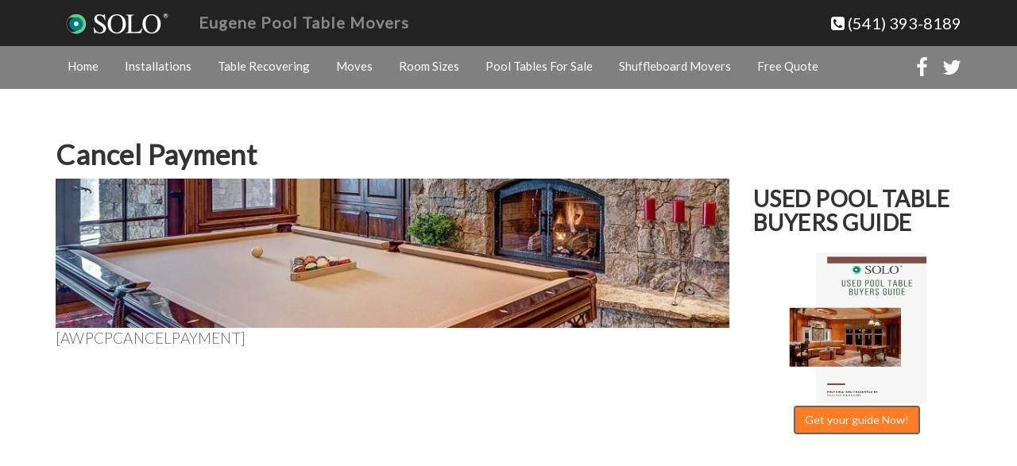

--- FILE ---
content_type: text/html; charset=UTF-8
request_url: https://pooltablemoverseugene.com/pool-tables-for-sale/cancel-payment
body_size: 7568
content:
<!DOCTYPE html>
<html lang="en-US">
<head>
<meta charset="UTF-8">
<meta http-equiv="X-UA-Compatible" content="IE=Edge">
<meta name="author" content="Eugene Pool Table Movers">
<meta name="viewport" content="width=device-width, initial-scale=1, maximum-scale=1">
<meta name='robots' content='index, follow, max-image-preview:large, max-snippet:-1, max-video-preview:-1' />

	<!-- This site is optimized with the Yoast SEO plugin v26.7 - https://yoast.com/wordpress/plugins/seo/ -->
	<title>Cancel Payment - Eugene Pool Table Movers</title>
	<meta property="og:locale" content="en_US" />
	<meta property="og:type" content="article" />
	<meta property="og:title" content="Cancel Payment - Eugene Pool Table Movers" />
	<meta property="og:description" content="[AWPCPCANCELPAYMENT]" />
	<meta property="og:url" content="https://pooltablemoverseugene.com/pool-tables-for-sale/cancel-payment" />
	<meta property="og:site_name" content="Eugene Pool Table Movers" />
	<meta property="article:modified_time" content="2022-01-24T18:17:14+00:00" />
	<meta name="twitter:card" content="summary_large_image" />
	<script type="application/ld+json" class="yoast-schema-graph">{"@context":"https://schema.org","@graph":[{"@type":"WebPage","@id":"https://pooltablemoverseugene.com/pool-tables-for-sale/cancel-payment","url":"https://pooltablemoverseugene.com/pool-tables-for-sale/cancel-payment","name":"Cancel Payment - Eugene Pool Table Movers","isPartOf":{"@id":"https://pooltablemoverseugene.com/#website"},"datePublished":"2018-05-29T00:00:00+00:00","dateModified":"2022-01-24T18:17:14+00:00","breadcrumb":{"@id":"https://pooltablemoverseugene.com/pool-tables-for-sale/cancel-payment#breadcrumb"},"inLanguage":"en-US","potentialAction":[{"@type":"ReadAction","target":["https://pooltablemoverseugene.com/pool-tables-for-sale/cancel-payment"]}]},{"@type":"BreadcrumbList","@id":"https://pooltablemoverseugene.com/pool-tables-for-sale/cancel-payment#breadcrumb","itemListElement":[{"@type":"ListItem","position":1,"name":"Home","item":"https://pooltablemoverseugene.com/"},{"@type":"ListItem","position":2,"name":"Pool Tables For Sale","item":"https://pooltablemoverseugene.com/pool-tables-for-sale"},{"@type":"ListItem","position":3,"name":"Cancel Payment"}]},{"@type":"WebSite","@id":"https://pooltablemoverseugene.com/#website","url":"https://pooltablemoverseugene.com/","name":"Eugene Pool Table Movers","description":"Pool Table Installers, Refelting In Eugene, Oregon","potentialAction":[{"@type":"SearchAction","target":{"@type":"EntryPoint","urlTemplate":"https://pooltablemoverseugene.com/?s={search_term_string}"},"query-input":{"@type":"PropertyValueSpecification","valueRequired":true,"valueName":"search_term_string"}}],"inLanguage":"en-US"}]}</script>
	<!-- / Yoast SEO plugin. -->


<link rel='dns-prefetch' href='//www.googletagmanager.com' />
<link rel="alternate" type="application/rss+xml" title="Eugene Pool Table Movers &raquo; Feed" href="https://pooltablemoverseugene.com/feed" />
<link rel="alternate" type="application/rss+xml" title="Eugene Pool Table Movers &raquo; Comments Feed" href="https://pooltablemoverseugene.com/comments/feed" />
<link rel="alternate" title="oEmbed (JSON)" type="application/json+oembed" href="https://pooltablemoverseugene.com/wp-json/oembed/1.0/embed?url=https%3A%2F%2Fpooltablemoverseugene.com%2Fpool-tables-for-sale%2Fcancel-payment" />
<link rel="alternate" title="oEmbed (XML)" type="text/xml+oembed" href="https://pooltablemoverseugene.com/wp-json/oembed/1.0/embed?url=https%3A%2F%2Fpooltablemoverseugene.com%2Fpool-tables-for-sale%2Fcancel-payment&#038;format=xml" />
<style id='wp-img-auto-sizes-contain-inline-css' type='text/css'>
img:is([sizes=auto i],[sizes^="auto," i]){contain-intrinsic-size:3000px 1500px}
/*# sourceURL=wp-img-auto-sizes-contain-inline-css */
</style>
<style id='wp-block-library-inline-css' type='text/css'>
:root{--wp-block-synced-color:#7a00df;--wp-block-synced-color--rgb:122,0,223;--wp-bound-block-color:var(--wp-block-synced-color);--wp-editor-canvas-background:#ddd;--wp-admin-theme-color:#007cba;--wp-admin-theme-color--rgb:0,124,186;--wp-admin-theme-color-darker-10:#006ba1;--wp-admin-theme-color-darker-10--rgb:0,107,160.5;--wp-admin-theme-color-darker-20:#005a87;--wp-admin-theme-color-darker-20--rgb:0,90,135;--wp-admin-border-width-focus:2px}@media (min-resolution:192dpi){:root{--wp-admin-border-width-focus:1.5px}}.wp-element-button{cursor:pointer}:root .has-very-light-gray-background-color{background-color:#eee}:root .has-very-dark-gray-background-color{background-color:#313131}:root .has-very-light-gray-color{color:#eee}:root .has-very-dark-gray-color{color:#313131}:root .has-vivid-green-cyan-to-vivid-cyan-blue-gradient-background{background:linear-gradient(135deg,#00d084,#0693e3)}:root .has-purple-crush-gradient-background{background:linear-gradient(135deg,#34e2e4,#4721fb 50%,#ab1dfe)}:root .has-hazy-dawn-gradient-background{background:linear-gradient(135deg,#faaca8,#dad0ec)}:root .has-subdued-olive-gradient-background{background:linear-gradient(135deg,#fafae1,#67a671)}:root .has-atomic-cream-gradient-background{background:linear-gradient(135deg,#fdd79a,#004a59)}:root .has-nightshade-gradient-background{background:linear-gradient(135deg,#330968,#31cdcf)}:root .has-midnight-gradient-background{background:linear-gradient(135deg,#020381,#2874fc)}:root{--wp--preset--font-size--normal:16px;--wp--preset--font-size--huge:42px}.has-regular-font-size{font-size:1em}.has-larger-font-size{font-size:2.625em}.has-normal-font-size{font-size:var(--wp--preset--font-size--normal)}.has-huge-font-size{font-size:var(--wp--preset--font-size--huge)}.has-text-align-center{text-align:center}.has-text-align-left{text-align:left}.has-text-align-right{text-align:right}.has-fit-text{white-space:nowrap!important}#end-resizable-editor-section{display:none}.aligncenter{clear:both}.items-justified-left{justify-content:flex-start}.items-justified-center{justify-content:center}.items-justified-right{justify-content:flex-end}.items-justified-space-between{justify-content:space-between}.screen-reader-text{border:0;clip-path:inset(50%);height:1px;margin:-1px;overflow:hidden;padding:0;position:absolute;width:1px;word-wrap:normal!important}.screen-reader-text:focus{background-color:#ddd;clip-path:none;color:#444;display:block;font-size:1em;height:auto;left:5px;line-height:normal;padding:15px 23px 14px;text-decoration:none;top:5px;width:auto;z-index:100000}html :where(.has-border-color){border-style:solid}html :where([style*=border-top-color]){border-top-style:solid}html :where([style*=border-right-color]){border-right-style:solid}html :where([style*=border-bottom-color]){border-bottom-style:solid}html :where([style*=border-left-color]){border-left-style:solid}html :where([style*=border-width]){border-style:solid}html :where([style*=border-top-width]){border-top-style:solid}html :where([style*=border-right-width]){border-right-style:solid}html :where([style*=border-bottom-width]){border-bottom-style:solid}html :where([style*=border-left-width]){border-left-style:solid}html :where(img[class*=wp-image-]){height:auto;max-width:100%}:where(figure){margin:0 0 1em}html :where(.is-position-sticky){--wp-admin--admin-bar--position-offset:var(--wp-admin--admin-bar--height,0px)}@media screen and (max-width:600px){html :where(.is-position-sticky){--wp-admin--admin-bar--position-offset:0px}}

/*# sourceURL=wp-block-library-inline-css */
</style><style id='global-styles-inline-css' type='text/css'>
:root{--wp--preset--aspect-ratio--square: 1;--wp--preset--aspect-ratio--4-3: 4/3;--wp--preset--aspect-ratio--3-4: 3/4;--wp--preset--aspect-ratio--3-2: 3/2;--wp--preset--aspect-ratio--2-3: 2/3;--wp--preset--aspect-ratio--16-9: 16/9;--wp--preset--aspect-ratio--9-16: 9/16;--wp--preset--color--black: #000000;--wp--preset--color--cyan-bluish-gray: #abb8c3;--wp--preset--color--white: #ffffff;--wp--preset--color--pale-pink: #f78da7;--wp--preset--color--vivid-red: #cf2e2e;--wp--preset--color--luminous-vivid-orange: #ff6900;--wp--preset--color--luminous-vivid-amber: #fcb900;--wp--preset--color--light-green-cyan: #7bdcb5;--wp--preset--color--vivid-green-cyan: #00d084;--wp--preset--color--pale-cyan-blue: #8ed1fc;--wp--preset--color--vivid-cyan-blue: #0693e3;--wp--preset--color--vivid-purple: #9b51e0;--wp--preset--gradient--vivid-cyan-blue-to-vivid-purple: linear-gradient(135deg,rgb(6,147,227) 0%,rgb(155,81,224) 100%);--wp--preset--gradient--light-green-cyan-to-vivid-green-cyan: linear-gradient(135deg,rgb(122,220,180) 0%,rgb(0,208,130) 100%);--wp--preset--gradient--luminous-vivid-amber-to-luminous-vivid-orange: linear-gradient(135deg,rgb(252,185,0) 0%,rgb(255,105,0) 100%);--wp--preset--gradient--luminous-vivid-orange-to-vivid-red: linear-gradient(135deg,rgb(255,105,0) 0%,rgb(207,46,46) 100%);--wp--preset--gradient--very-light-gray-to-cyan-bluish-gray: linear-gradient(135deg,rgb(238,238,238) 0%,rgb(169,184,195) 100%);--wp--preset--gradient--cool-to-warm-spectrum: linear-gradient(135deg,rgb(74,234,220) 0%,rgb(151,120,209) 20%,rgb(207,42,186) 40%,rgb(238,44,130) 60%,rgb(251,105,98) 80%,rgb(254,248,76) 100%);--wp--preset--gradient--blush-light-purple: linear-gradient(135deg,rgb(255,206,236) 0%,rgb(152,150,240) 100%);--wp--preset--gradient--blush-bordeaux: linear-gradient(135deg,rgb(254,205,165) 0%,rgb(254,45,45) 50%,rgb(107,0,62) 100%);--wp--preset--gradient--luminous-dusk: linear-gradient(135deg,rgb(255,203,112) 0%,rgb(199,81,192) 50%,rgb(65,88,208) 100%);--wp--preset--gradient--pale-ocean: linear-gradient(135deg,rgb(255,245,203) 0%,rgb(182,227,212) 50%,rgb(51,167,181) 100%);--wp--preset--gradient--electric-grass: linear-gradient(135deg,rgb(202,248,128) 0%,rgb(113,206,126) 100%);--wp--preset--gradient--midnight: linear-gradient(135deg,rgb(2,3,129) 0%,rgb(40,116,252) 100%);--wp--preset--font-size--small: 13px;--wp--preset--font-size--medium: 20px;--wp--preset--font-size--large: 36px;--wp--preset--font-size--x-large: 42px;--wp--preset--spacing--20: 0.44rem;--wp--preset--spacing--30: 0.67rem;--wp--preset--spacing--40: 1rem;--wp--preset--spacing--50: 1.5rem;--wp--preset--spacing--60: 2.25rem;--wp--preset--spacing--70: 3.38rem;--wp--preset--spacing--80: 5.06rem;--wp--preset--shadow--natural: 6px 6px 9px rgba(0, 0, 0, 0.2);--wp--preset--shadow--deep: 12px 12px 50px rgba(0, 0, 0, 0.4);--wp--preset--shadow--sharp: 6px 6px 0px rgba(0, 0, 0, 0.2);--wp--preset--shadow--outlined: 6px 6px 0px -3px rgb(255, 255, 255), 6px 6px rgb(0, 0, 0);--wp--preset--shadow--crisp: 6px 6px 0px rgb(0, 0, 0);}:where(.is-layout-flex){gap: 0.5em;}:where(.is-layout-grid){gap: 0.5em;}body .is-layout-flex{display: flex;}.is-layout-flex{flex-wrap: wrap;align-items: center;}.is-layout-flex > :is(*, div){margin: 0;}body .is-layout-grid{display: grid;}.is-layout-grid > :is(*, div){margin: 0;}:where(.wp-block-columns.is-layout-flex){gap: 2em;}:where(.wp-block-columns.is-layout-grid){gap: 2em;}:where(.wp-block-post-template.is-layout-flex){gap: 1.25em;}:where(.wp-block-post-template.is-layout-grid){gap: 1.25em;}.has-black-color{color: var(--wp--preset--color--black) !important;}.has-cyan-bluish-gray-color{color: var(--wp--preset--color--cyan-bluish-gray) !important;}.has-white-color{color: var(--wp--preset--color--white) !important;}.has-pale-pink-color{color: var(--wp--preset--color--pale-pink) !important;}.has-vivid-red-color{color: var(--wp--preset--color--vivid-red) !important;}.has-luminous-vivid-orange-color{color: var(--wp--preset--color--luminous-vivid-orange) !important;}.has-luminous-vivid-amber-color{color: var(--wp--preset--color--luminous-vivid-amber) !important;}.has-light-green-cyan-color{color: var(--wp--preset--color--light-green-cyan) !important;}.has-vivid-green-cyan-color{color: var(--wp--preset--color--vivid-green-cyan) !important;}.has-pale-cyan-blue-color{color: var(--wp--preset--color--pale-cyan-blue) !important;}.has-vivid-cyan-blue-color{color: var(--wp--preset--color--vivid-cyan-blue) !important;}.has-vivid-purple-color{color: var(--wp--preset--color--vivid-purple) !important;}.has-black-background-color{background-color: var(--wp--preset--color--black) !important;}.has-cyan-bluish-gray-background-color{background-color: var(--wp--preset--color--cyan-bluish-gray) !important;}.has-white-background-color{background-color: var(--wp--preset--color--white) !important;}.has-pale-pink-background-color{background-color: var(--wp--preset--color--pale-pink) !important;}.has-vivid-red-background-color{background-color: var(--wp--preset--color--vivid-red) !important;}.has-luminous-vivid-orange-background-color{background-color: var(--wp--preset--color--luminous-vivid-orange) !important;}.has-luminous-vivid-amber-background-color{background-color: var(--wp--preset--color--luminous-vivid-amber) !important;}.has-light-green-cyan-background-color{background-color: var(--wp--preset--color--light-green-cyan) !important;}.has-vivid-green-cyan-background-color{background-color: var(--wp--preset--color--vivid-green-cyan) !important;}.has-pale-cyan-blue-background-color{background-color: var(--wp--preset--color--pale-cyan-blue) !important;}.has-vivid-cyan-blue-background-color{background-color: var(--wp--preset--color--vivid-cyan-blue) !important;}.has-vivid-purple-background-color{background-color: var(--wp--preset--color--vivid-purple) !important;}.has-black-border-color{border-color: var(--wp--preset--color--black) !important;}.has-cyan-bluish-gray-border-color{border-color: var(--wp--preset--color--cyan-bluish-gray) !important;}.has-white-border-color{border-color: var(--wp--preset--color--white) !important;}.has-pale-pink-border-color{border-color: var(--wp--preset--color--pale-pink) !important;}.has-vivid-red-border-color{border-color: var(--wp--preset--color--vivid-red) !important;}.has-luminous-vivid-orange-border-color{border-color: var(--wp--preset--color--luminous-vivid-orange) !important;}.has-luminous-vivid-amber-border-color{border-color: var(--wp--preset--color--luminous-vivid-amber) !important;}.has-light-green-cyan-border-color{border-color: var(--wp--preset--color--light-green-cyan) !important;}.has-vivid-green-cyan-border-color{border-color: var(--wp--preset--color--vivid-green-cyan) !important;}.has-pale-cyan-blue-border-color{border-color: var(--wp--preset--color--pale-cyan-blue) !important;}.has-vivid-cyan-blue-border-color{border-color: var(--wp--preset--color--vivid-cyan-blue) !important;}.has-vivid-purple-border-color{border-color: var(--wp--preset--color--vivid-purple) !important;}.has-vivid-cyan-blue-to-vivid-purple-gradient-background{background: var(--wp--preset--gradient--vivid-cyan-blue-to-vivid-purple) !important;}.has-light-green-cyan-to-vivid-green-cyan-gradient-background{background: var(--wp--preset--gradient--light-green-cyan-to-vivid-green-cyan) !important;}.has-luminous-vivid-amber-to-luminous-vivid-orange-gradient-background{background: var(--wp--preset--gradient--luminous-vivid-amber-to-luminous-vivid-orange) !important;}.has-luminous-vivid-orange-to-vivid-red-gradient-background{background: var(--wp--preset--gradient--luminous-vivid-orange-to-vivid-red) !important;}.has-very-light-gray-to-cyan-bluish-gray-gradient-background{background: var(--wp--preset--gradient--very-light-gray-to-cyan-bluish-gray) !important;}.has-cool-to-warm-spectrum-gradient-background{background: var(--wp--preset--gradient--cool-to-warm-spectrum) !important;}.has-blush-light-purple-gradient-background{background: var(--wp--preset--gradient--blush-light-purple) !important;}.has-blush-bordeaux-gradient-background{background: var(--wp--preset--gradient--blush-bordeaux) !important;}.has-luminous-dusk-gradient-background{background: var(--wp--preset--gradient--luminous-dusk) !important;}.has-pale-ocean-gradient-background{background: var(--wp--preset--gradient--pale-ocean) !important;}.has-electric-grass-gradient-background{background: var(--wp--preset--gradient--electric-grass) !important;}.has-midnight-gradient-background{background: var(--wp--preset--gradient--midnight) !important;}.has-small-font-size{font-size: var(--wp--preset--font-size--small) !important;}.has-medium-font-size{font-size: var(--wp--preset--font-size--medium) !important;}.has-large-font-size{font-size: var(--wp--preset--font-size--large) !important;}.has-x-large-font-size{font-size: var(--wp--preset--font-size--x-large) !important;}
/*# sourceURL=global-styles-inline-css */
</style>

<style id='classic-theme-styles-inline-css' type='text/css'>
/*! This file is auto-generated */
.wp-block-button__link{color:#fff;background-color:#32373c;border-radius:9999px;box-shadow:none;text-decoration:none;padding:calc(.667em + 2px) calc(1.333em + 2px);font-size:1.125em}.wp-block-file__button{background:#32373c;color:#fff;text-decoration:none}
/*# sourceURL=/wp-includes/css/classic-themes.min.css */
</style>
<link rel='stylesheet' id='bootstrap-css' href='https://pooltablemoverseugene.com/wp-content/themes/abiaone/css/bootstrap.min.css' type='text/css' media='all' />
<link rel='stylesheet' id='font-awesome-css' href='https://pooltablemoverseugene.com/wp-content/themes/abiaone/css/font-awesome.min.css' type='text/css' media='all' />
<link rel='stylesheet' id='abia-style-css' href='https://pooltablemoverseugene.com/wp-content/themes/abiaone/style.css' type='text/css' media='all' />
<link rel='stylesheet' id='Lato-css' href='https://fonts.googleapis.com/css?family=Lato%3A300%2C400' type='text/css' media='all' />

<!-- Google tag (gtag.js) snippet added by Site Kit -->
<!-- Google Analytics snippet added by Site Kit -->
<script type="text/javascript" src="https://www.googletagmanager.com/gtag/js?id=GT-P8Z4MJ6" id="google_gtagjs-js" async></script>
<script type="text/javascript" id="google_gtagjs-js-after">
/* <![CDATA[ */
window.dataLayer = window.dataLayer || [];function gtag(){dataLayer.push(arguments);}
gtag("set","linker",{"domains":["pooltablemoverseugene.com"]});
gtag("js", new Date());
gtag("set", "developer_id.dZTNiMT", true);
gtag("config", "GT-P8Z4MJ6");
//# sourceURL=google_gtagjs-js-after
/* ]]> */
</script>
<link rel="https://api.w.org/" href="https://pooltablemoverseugene.com/wp-json/" /><link rel="alternate" title="JSON" type="application/json" href="https://pooltablemoverseugene.com/wp-json/wp/v2/pages/145" /><link rel="EditURI" type="application/rsd+xml" title="RSD" href="https://pooltablemoverseugene.com/xmlrpc.php?rsd" />

<link rel='shortlink' href='https://pooltablemoverseugene.com/?p=145' />
<meta name="generator" content="Site Kit by Google 1.170.0" /><link rel='amphtml' href='https://pooltablemoverseugene.com/pool-tables-for-sale/cancel-payment/amp' /><!-- Google Tag Manager -->
<script>(function(w,d,s,l,i){w[l]=w[l]||[];w[l].push({'gtm.start':
new Date().getTime(),event:'gtm.js'});var f=d.getElementsByTagName(s)[0],
j=d.createElement(s),dl=l!='dataLayer'?'&l='+l:'';j.async=true;j.src=
'https://www.googletagmanager.com/gtm.js?id='+i+dl;f.parentNode.insertBefore(j,f);
})(window,document,'script','dataLayer','GTM-NRNN2M48');</script>
<!-- End Google Tag Manager -->

<script type="text/javascript" src="//cdn.callrail.com/companies/370830196/d54c7b9f941f0f98a93c/12/swap.js"></script> 		<style type="text/css">
			div.wpcf7 .ajax-loader {
				background-image: url('https://pooltablemoverseugene.com/wp-content/plugins/contact-form-7/images/ajax-loader.gif');
			}
		</style>
				<style type="text/css" id="wp-custom-css">
			/*AbiaOne Theme patch*/
@media only screen and (max-width: 600px) { .alignright { display: inline; float: none!Important; margin-left: 1.5em; } } 
@media only screen and (max-width: 600px) { .alignleft { display: inline; float: none!Important; margin-left: 1.5em; } }
/*Contact Forms background*/ .wpcf7 { background-color: #f2f2f2; border: 15px solid #f2f2f2; }
/*Fix Contact Forms ajax-loader bug*/ .wpcf7 .ajax-loader { background-image: url('../wp-content/plugins/contact-form-7/assets/ajax-loader.gif') !important; }		</style>
		</head>
<body class="wp-singular page-template-default page page-id-145 page-child parent-pageid-136 wp-theme-abiaone wp-child-theme-abiaone-child">
<header id="header">
<nav class="navbar navbar-default navbar-fixed-top">
        <div class="navbar-header">
		  <div class="container">
		                        <a href="https://pooltablemoverseugene.com" class="navbar-brand"> 
                	<img src="https://pooltablemoverseugene.com/wp-content/uploads/2015/11/solo_eugene_pool_table_movers-logo_file.png" height="38" width="135" alt="SOLO Pool Table Movers"> 
                 </a>
                 
             			 <div class="pull-right">
	          <a href="tel:+15413938189"><i class="fa fa-phone-square" aria-hidden="true"></i> (541) 393-8189</a>
             </div>
   	    <button type="button" class="navbar-toggle collapsed pull-left button" data-toggle="collapse" data-target="#navbar" aria-expanded="false" aria-controls="navbar">
            <span class="sr-only">Toggle navigation</span>Menu
        </button>
        <div class="pull-left"><a href="https://pooltablemoverseugene.com" class="navbar-brand-title">Eugene Pool Table Movers</a></div><!--Add code line Steven-->
	    </div>
		</div>
        <div id="navbar" class="navbar-collapse collapse navbar-right">
		  <div class="container">
		  	<ul id="menu-menu-1" class="nav navbar-nav"><li id="menu-item-15" class="menu-item menu-item-type-custom menu-item-object-custom menu-item-home menu-item-15"><a href="https://pooltablemoverseugene.com/">Home</a></li>
<li id="menu-item-16" class="menu-item menu-item-type-post_type menu-item-object-page menu-item-16"><a href="https://pooltablemoverseugene.com/pool-table-installations">Installations</a></li>
<li id="menu-item-18" class="menu-item menu-item-type-post_type menu-item-object-page menu-item-18"><a href="https://pooltablemoverseugene.com/pool-table-recovering">Table Recovering</a></li>
<li id="menu-item-24" class="menu-item menu-item-type-post_type menu-item-object-page menu-item-24"><a href="https://pooltablemoverseugene.com/pool-table-moves">Moves</a></li>
<li id="menu-item-21" class="menu-item menu-item-type-post_type menu-item-object-page menu-item-21"><a href="https://pooltablemoverseugene.com/pool-table-room-sizes">Room Sizes</a></li>
<li id="menu-item-168" class="menu-item menu-item-type-post_type menu-item-object-page current-page-ancestor menu-item-168"><a href="https://pooltablemoverseugene.com/pool-tables-for-sale">Pool Tables For Sale</a></li>
<li id="menu-item-254" class="menu-item menu-item-type-post_type menu-item-object-page menu-item-254"><a href="https://pooltablemoverseugene.com/shuffleboard-movers">Shuffleboard Movers</a></li>
<li id="menu-item-38" class="menu-item menu-item-type-post_type menu-item-object-page menu-item-38"><a href="https://pooltablemoverseugene.com/request-a-quote">Free Quote</a></li>
</ul>             <ul class="social">
		    			    			    			    			      <li><a href="https://www.facebook.com/profile.php?id=825951090819754" target="_blank"><i class="fa fa-facebook" aria-hidden="true"></i></a></li>
		      		      		      <li><a href="https://twitter.com/jeffmovesit" target="_blank"><i class="fa fa-twitter" aria-hidden="true"></i></a></li>
		      		      		      <!--2019-06-11.juansm Line Removed: /home/mirrortunnel/scripts/2019-06-11.replace_header_file_fix_youtube_ico/removed_line.txt-->
		      		    </ul>
		  </div>
        </div><!--/.nav-collapse -->
    </nav>
</header>
<!--</div>--><section id="blog-single-post">
<div class="container">
	<div class="row">
		<div class="col-sm-9 blog-main">
<article id="post-145" class="post-145 page type-page status-publish hentry">
	<header class="entry-header">
		<h1 class="entry-title">Cancel Payment</h1>	</header><!-- .entry-header -->

	<div class="entry-content">
		<img src="https://pooltablemoverseugene.com/wp-content/themes/abiaone/images/pool_table_movers-900x200.jpg" class="aligncenter img-responsive" alt="professional pool table movers"/><p>[AWPCPCANCELPAYMENT]</p>
	</div><!-- .entry-content -->

	
</article><!-- #post-## -->
 
     </div> <!-- /.col -->
     
     <div class="col-sm-3 blog-sidebar">
	<div class="sidebar-module sidebar-module-inset">

		
        <section id="custom_html-5" class="widget_text widget widget_custom_html"><h2 class="widget-title">USED POOL TABLE BUYERS GUIDE</h2><div class="textwidget custom-html-widget"><div class='text-center'><a class='awpcp-listing-primary-image-thickbox-link thickbox' target='_blank' href='https://moveapooltable.com/product-category/pool-table-buyers-guide/'><img class='thumbshow lazy-loaded' src='https://pooltablemoverseugene.com/wp-content/uploads/2020/03/2019-pool-table-buyers-guide.jpg' data-lazy-type='image' data-src='https://pooltablemoverseugene.com/wp-content/uploads/2020/03/2019-pool-table-buyers-guide-360x380.jpg' alt='Pool table buyers guide-SOLO® Pool Table Movers' width='200' height='200'></a><br/><a class='smoothScroll btn btn-default' href='https://moveapooltable.com/product-category/pool-table-buyers-guide/'>Get your guide Now!</a></div></div></section>    
			</div>
</div><!-- /.blog-sidebar -->
	</div> <!-- /.row -->
</div>
</section>
<!-- Footer Section -->
<footer>
 <div class="container">
      <div class="row">
         <div class="col-md-4 col-sm-4">
                          </div>
           <div class="col-md-4 col-md-offset-0 col-sm-4">
                          </div>
           <div class="col-md-4 col-md-offset-0 col-sm-4">
               
                   <section id="custom_html-6" class="widget_text widget widget_custom_html"><h3 class="widget-title">100% Guaranteed Pool Table Moving</h3><div class="textwidget custom-html-widget">The SOLO<sup>&reg;</sup> Pool Table Movers of Eugene.<br /> We are backed by the <a href="https://abiainstallers.com" target="_blank" rel="noopener">American Billiard Installers Association</a> and we service Springfield, Lebanon, Corvallis, Albany, Roseburg, Dallas, Salem, Newport, Hayesville, Keizer, North Bend, Coos Bay, Woodburn, Canby, Newberg, River Road, Santa Clara, North Springfield, Danebo, Fir Grove, Goshen, Irving, Coburg, Thurston, Pleasant Hill, Jasper, Creswell, Fox Hollow, Alvadore, College Hill, Glenwood and much more all over Oregon.<br /><br /><div style="font-size: 16px">SOLO<sup>&reg;</sup> Eugene Pool Table Movers<br />We are a service business only servicing customers at their locations.<br />No inventory is kept at our address.<br /><br /></div><a href="/sitemap.html" style="font-size: 22px;padding: 5px 5px">Sitemap</a><br /> <a href="/privacy/" style="font-size: 22px;padding: 5px 5px">Privacy Policy</a></div></section>
                          </div>
           <div class="clearfix col-md-12 col-sm-12">
                <hr>
           </div>
           <div class="col-md-12 col-sm-12">
                <ul class="social-icon">
                  		<li>
					<a href="https://www.facebook.com/profile.php?id=825951090819754" class="fa fa-facebook" target="_blank"></a>
		</li>				<li>
							<a href="https://twitter.com/jeffmovesit" class="fa fa-twitter" target="_blank"></a>
			</li>										                </ul>
           </div>
          </div>
      </div>
 </footer>
<!-- Back top -->
<a href="#back-top" class="go-top"><i class="fa fa-angle-up"></i></a>


<script type="speculationrules">
{"prefetch":[{"source":"document","where":{"and":[{"href_matches":"/*"},{"not":{"href_matches":["/wp-*.php","/wp-admin/*","/wp-content/uploads/*","/wp-content/*","/wp-content/plugins/*","/wp-content/themes/abiaone-child/*","/wp-content/themes/abiaone/*","/*\\?(.+)"]}},{"not":{"selector_matches":"a[rel~=\"nofollow\"]"}},{"not":{"selector_matches":".no-prefetch, .no-prefetch a"}}]},"eagerness":"conservative"}]}
</script>
<script type="text/javascript" src="https://pooltablemoverseugene.com/wp-includes/js/jquery/jquery.js" id="jquery-js"></script>

<script type="text/javascript" src="https://pooltablemoverseugene.com/wp-content/themes/abiaone/js/bootstrap.min.js" id="bootstrap-js"></script>
<script type="text/javascript" src="https://pooltablemoverseugene.com/wp-content/themes/abiaone/js/jquery.parallax.js" id="parallax-js"></script>
<script type="text/javascript" src="https://pooltablemoverseugene.com/wp-content/themes/abiaone/js/smoothscroll.js" id="smoothscroll-js"></script>
<script type="text/javascript" src="https://pooltablemoverseugene.com/wp-content/themes/abiaone/js/custom.js" id="custom-js"></script>
<script defer src="https://static.cloudflareinsights.com/beacon.min.js/vcd15cbe7772f49c399c6a5babf22c1241717689176015" integrity="sha512-ZpsOmlRQV6y907TI0dKBHq9Md29nnaEIPlkf84rnaERnq6zvWvPUqr2ft8M1aS28oN72PdrCzSjY4U6VaAw1EQ==" data-cf-beacon='{"version":"2024.11.0","token":"dddb6b6a91864441b1514b2f1101fc82","r":1,"server_timing":{"name":{"cfCacheStatus":true,"cfEdge":true,"cfExtPri":true,"cfL4":true,"cfOrigin":true,"cfSpeedBrain":true},"location_startswith":null}}' crossorigin="anonymous"></script>
</body>
